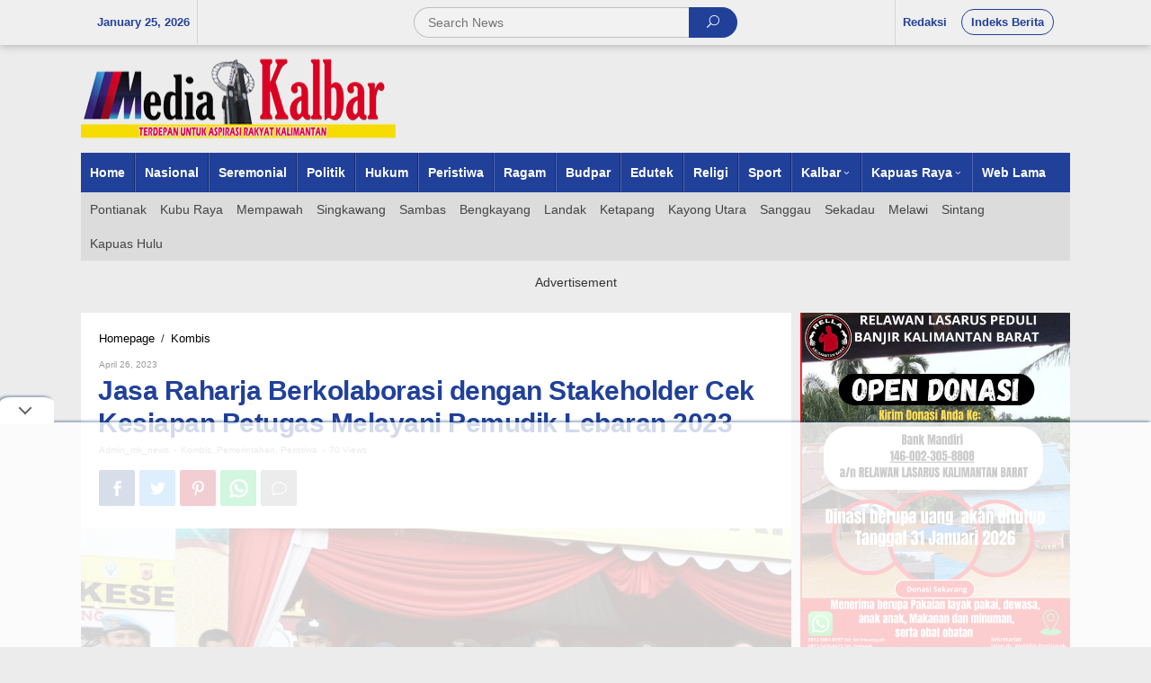

--- FILE ---
content_type: text/html; charset=UTF-8
request_url: https://mediakalbarnews.com/jasa-raharja-berkolaborasi-dengan-stakeholder-cek-kesiapan-petugas-melayani-pemudik-lebaran-2023/
body_size: 13225
content:
<!DOCTYPE html><html lang="en-US"
prefix="og: https://ogp.me/ns#" ><head  ><meta charset="UTF-8"><link data-optimized="2" rel="stylesheet" href="https://mediakalbarnews.com/wp-content/litespeed/cssjs/1d03f.css?49eb9" /><meta name="viewport" content="width=device-width, initial-scale=1"><link rel="profile" href="http://gmpg.org/xfn/11"> <script>function fvmuag(){if(navigator.userAgent.match(/x11.*fox\/54|oid\s4.*xus.*ome\/62|oobot|ighth|tmetr|eadles|ingdo/i))return!1;if(navigator.userAgent.match(/x11.*ome\/75\.0\.3770\.100/i)){var e=screen.width,t=screen.height;if("number"==typeof e&&"number"==typeof t&&862==t&&1367==e)return!1}return!0}</script><title>Jasa Raharja Berkolaborasi dengan Stakeholder Cek Kesiapan Petugas Melayani Pemudik Lebaran 2023 - Media Kalbar</title><!-- All in One SEO 4.1.4.5 --><meta name="description" content="Jakarta, Media Kalbar Dalam periode PAM Lebaran tahun 2023 ini, Jasa Raharja sangat concern dan mendukung upaya Pemerintah beserta stakholder lainnya dalam" /><meta name="robots" content="max-image-preview:large" /><link rel="canonical" href="https://mediakalbarnews.com/jasa-raharja-berkolaborasi-dengan-stakeholder-cek-kesiapan-petugas-melayani-pemudik-lebaran-2023/" /><meta property="og:locale" content="en_US" /><meta property="og:site_name" content="Media Kalbar - Media Kalbar News" /><meta property="og:type" content="article" /><meta property="og:title" content="Jasa Raharja Berkolaborasi dengan Stakeholder Cek Kesiapan Petugas Melayani Pemudik Lebaran 2023 - Media Kalbar" /><meta property="og:description" content="Jakarta, Media Kalbar Dalam periode PAM Lebaran tahun 2023 ini, Jasa Raharja sangat concern dan mendukung upaya Pemerintah beserta stakholder lainnya dalam" /><meta property="og:url" content="https://mediakalbarnews.com/jasa-raharja-berkolaborasi-dengan-stakeholder-cek-kesiapan-petugas-melayani-pemudik-lebaran-2023/" /><meta property="article:published_time" content="2023-04-26T08:22:53+00:00" /><meta property="article:modified_time" content="2023-04-26T08:22:53+00:00" /><meta name="twitter:card" content="summary" /><meta name="twitter:domain" content="mediakalbarnews.com" /><meta name="twitter:title" content="Jasa Raharja Berkolaborasi dengan Stakeholder Cek Kesiapan Petugas Melayani Pemudik Lebaran 2023 - Media Kalbar" /><meta name="twitter:description" content="Jakarta, Media Kalbar Dalam periode PAM Lebaran tahun 2023 ini, Jasa Raharja sangat concern dan mendukung upaya Pemerintah beserta stakholder lainnya dalam" /> <script type="application/ld+json" class="aioseo-schema">{"@context":"https:\/\/schema.org","@graph":[{"@type":"WebSite","@id":"https:\/\/mediakalbarnews.com\/#website","url":"https:\/\/mediakalbarnews.com\/","name":"Media Kalbar","description":"Media Kalbar News","inLanguage":"en-US","publisher":{"@id":"https:\/\/mediakalbarnews.com\/#organization"}},{"@type":"Organization","@id":"https:\/\/mediakalbarnews.com\/#organization","name":"Media Kalbar News","url":"https:\/\/mediakalbarnews.com\/","logo":{"@type":"ImageObject","@id":"https:\/\/mediakalbarnews.com\/#organizationLogo","url":"https:\/\/mediakalbarnews.com\/wp-content\/uploads\/2021\/09\/mkn-logo-footer.jpg","width":350,"height":90},"image":{"@id":"https:\/\/mediakalbarnews.com\/#organizationLogo"}},{"@type":"BreadcrumbList","@id":"https:\/\/mediakalbarnews.com\/jasa-raharja-berkolaborasi-dengan-stakeholder-cek-kesiapan-petugas-melayani-pemudik-lebaran-2023\/#breadcrumblist","itemListElement":[{"@type":"ListItem","@id":"https:\/\/mediakalbarnews.com\/#listItem","position":1,"item":{"@type":"WebPage","@id":"https:\/\/mediakalbarnews.com\/","name":"Home","description":"Media Kalbar News menyajikan berbagai informasi paling update, seputar berita terkini dan terbaru hari ini.","url":"https:\/\/mediakalbarnews.com\/"},"nextItem":"https:\/\/mediakalbarnews.com\/jasa-raharja-berkolaborasi-dengan-stakeholder-cek-kesiapan-petugas-melayani-pemudik-lebaran-2023\/#listItem"},{"@type":"ListItem","@id":"https:\/\/mediakalbarnews.com\/jasa-raharja-berkolaborasi-dengan-stakeholder-cek-kesiapan-petugas-melayani-pemudik-lebaran-2023\/#listItem","position":2,"item":{"@type":"WebPage","@id":"https:\/\/mediakalbarnews.com\/jasa-raharja-berkolaborasi-dengan-stakeholder-cek-kesiapan-petugas-melayani-pemudik-lebaran-2023\/","name":"Jasa Raharja Berkolaborasi dengan Stakeholder Cek Kesiapan Petugas Melayani Pemudik Lebaran 2023","description":"Jakarta, Media Kalbar Dalam periode PAM Lebaran tahun 2023 ini, Jasa Raharja sangat concern dan mendukung upaya Pemerintah beserta stakholder lainnya dalam","url":"https:\/\/mediakalbarnews.com\/jasa-raharja-berkolaborasi-dengan-stakeholder-cek-kesiapan-petugas-melayani-pemudik-lebaran-2023\/"},"previousItem":"https:\/\/mediakalbarnews.com\/#listItem"}]},{"@type":"Person","@id":"https:\/\/mediakalbarnews.com\/author\/admin_mk_news\/#author","url":"https:\/\/mediakalbarnews.com\/author\/admin_mk_news\/","name":"admin_mk_news","image":{"@type":"ImageObject","@id":"https:\/\/mediakalbarnews.com\/jasa-raharja-berkolaborasi-dengan-stakeholder-cek-kesiapan-petugas-melayani-pemudik-lebaran-2023\/#authorImage","url":"https:\/\/secure.gravatar.com\/avatar\/dd2c1390e3a51ab78c49320c5e7d56b6cc56d2dd12f06c290456dd3e702f51c8?s=96&d=mm&r=g","width":96,"height":96,"caption":"admin_mk_news"}},{"@type":"WebPage","@id":"https:\/\/mediakalbarnews.com\/jasa-raharja-berkolaborasi-dengan-stakeholder-cek-kesiapan-petugas-melayani-pemudik-lebaran-2023\/#webpage","url":"https:\/\/mediakalbarnews.com\/jasa-raharja-berkolaborasi-dengan-stakeholder-cek-kesiapan-petugas-melayani-pemudik-lebaran-2023\/","name":"Jasa Raharja Berkolaborasi dengan Stakeholder Cek Kesiapan Petugas Melayani Pemudik Lebaran 2023 - Media Kalbar","description":"Jakarta, Media Kalbar Dalam periode PAM Lebaran tahun 2023 ini, Jasa Raharja sangat concern dan mendukung upaya Pemerintah beserta stakholder lainnya dalam","inLanguage":"en-US","isPartOf":{"@id":"https:\/\/mediakalbarnews.com\/#website"},"breadcrumb":{"@id":"https:\/\/mediakalbarnews.com\/jasa-raharja-berkolaborasi-dengan-stakeholder-cek-kesiapan-petugas-melayani-pemudik-lebaran-2023\/#breadcrumblist"},"author":"https:\/\/mediakalbarnews.com\/author\/admin_mk_news\/#author","creator":"https:\/\/mediakalbarnews.com\/author\/admin_mk_news\/#author","image":{"@type":"ImageObject","@id":"https:\/\/mediakalbarnews.com\/#mainImage","url":"https:\/\/mediakalbarnews.com\/wp-content\/uploads\/2023\/04\/IMG-20230426-WA0135.jpg","width":1024,"height":682},"primaryImageOfPage":{"@id":"https:\/\/mediakalbarnews.com\/jasa-raharja-berkolaborasi-dengan-stakeholder-cek-kesiapan-petugas-melayani-pemudik-lebaran-2023\/#mainImage"},"datePublished":"2023-04-26T08:22:53+00:00","dateModified":"2023-04-26T08:22:53+00:00"},{"@type":"BlogPosting","@id":"https:\/\/mediakalbarnews.com\/jasa-raharja-berkolaborasi-dengan-stakeholder-cek-kesiapan-petugas-melayani-pemudik-lebaran-2023\/#blogposting","name":"Jasa Raharja Berkolaborasi dengan Stakeholder Cek Kesiapan Petugas Melayani Pemudik Lebaran 2023 - Media Kalbar","description":"Jakarta, Media Kalbar Dalam periode PAM Lebaran tahun 2023 ini, Jasa Raharja sangat concern dan mendukung upaya Pemerintah beserta stakholder lainnya dalam","inLanguage":"en-US","headline":"Jasa Raharja Berkolaborasi dengan Stakeholder Cek Kesiapan Petugas Melayani Pemudik Lebaran 2023","author":{"@id":"https:\/\/mediakalbarnews.com\/author\/admin_mk_news\/#author"},"publisher":{"@id":"https:\/\/mediakalbarnews.com\/#organization"},"datePublished":"2023-04-26T08:22:53+00:00","dateModified":"2023-04-26T08:22:53+00:00","articleSection":"Kombis, Pemerintahan, Peristiwa, Jasa Raharja, Keselamatan Lalu Lintas, Mudik Lebaran","mainEntityOfPage":{"@id":"https:\/\/mediakalbarnews.com\/jasa-raharja-berkolaborasi-dengan-stakeholder-cek-kesiapan-petugas-melayani-pemudik-lebaran-2023\/#webpage"},"isPartOf":{"@id":"https:\/\/mediakalbarnews.com\/jasa-raharja-berkolaborasi-dengan-stakeholder-cek-kesiapan-petugas-melayani-pemudik-lebaran-2023\/#webpage"},"image":{"@type":"ImageObject","@id":"https:\/\/mediakalbarnews.com\/#articleImage","url":"https:\/\/mediakalbarnews.com\/wp-content\/uploads\/2023\/04\/IMG-20230426-WA0135.jpg","width":1024,"height":682}}]}</script> <!-- All in One SEO --><link rel="alternate" title="oEmbed (JSON)" type="application/json+oembed" href="https://mediakalbarnews.com/wp-json/oembed/1.0/embed?url=https%3A%2F%2Fmediakalbarnews.com%2Fjasa-raharja-berkolaborasi-dengan-stakeholder-cek-kesiapan-petugas-melayani-pemudik-lebaran-2023%2F" /><link rel="alternate" title="oEmbed (XML)" type="text/xml+oembed" href="https://mediakalbarnews.com/wp-json/oembed/1.0/embed?url=https%3A%2F%2Fmediakalbarnews.com%2Fjasa-raharja-berkolaborasi-dengan-stakeholder-cek-kesiapan-petugas-melayani-pemudik-lebaran-2023%2F&#038;format=xml" /> <!-- This site uses the Google Analytics by MonsterInsights plugin v8.0.1 - Using Analytics tracking - https://www.monsterinsights.com/ --> <!-- Note: MonsterInsights is not currently configured on this site. The site owner needs to authenticate with Google Analytics in the MonsterInsights settings panel. --> <!-- No UA code set --> <!-- / Google Analytics by MonsterInsights --> <script type="text/javascript" src="https://mediakalbarnews.com/wp-content/uploads/cache/fvm/1636083074/out/header-f0058641a050d28b94dd899c6780665c0c05dbf9.min.js" id="fvm-header-0-js"></script><!-- OG: 2.8.9 --><link rel="image_src" href="https://mediakalbarnews.com/wp-content/uploads/2023/04/IMG-20230426-WA0135.jpg" /><meta  content="https://mediakalbarnews.com/wp-content/uploads/2023/04/IMG-20230426-WA0135.jpg" /><meta name="msapplication-TileImage" content="https://mediakalbarnews.com/wp-content/uploads/2023/04/IMG-20230426-WA0135.jpg" /><meta property="og:image" content="https://mediakalbarnews.com/wp-content/uploads/2023/04/IMG-20230426-WA0135.jpg" /><meta property="og:image:secure_url" content="https://mediakalbarnews.com/wp-content/uploads/2023/04/IMG-20230426-WA0135.jpg" /><meta property="og:image:width" content="1024" /><meta property="og:image:height" content="682" /><meta property="og:image:alt" content="IMG-20230426-WA0135" /><meta property="og:image:type" content="image/jpeg" /><meta property="og:description" content="Jakarta, Media Kalbar Dalam periode PAM Lebaran tahun 2023 ini, Jasa Raharja sangat concern dan mendukung upaya Pemerintah beserta stakholder lainnya dalam upaya memberikan kenyamanan, keamanan dan keselamatan bagi masyarakat yang melaksanakan mudik maupun balik Lebaran 2023. Salah satu upaya itu, Jasa Raharja aktif turut serta dalam rangkaian pemantauan arus mudik bersama mitra kerja, dengan..." /><meta property="og:type" content="article" /><meta property="og:locale" content="en_US" /><meta property="og:site_name" content="Media Kalbar" /><meta property="og:title" content="Jasa Raharja Berkolaborasi dengan Stakeholder Cek Kesiapan Petugas Melayani Pemudik Lebaran 2023" /><meta property="og:url" content="https://mediakalbarnews.com/jasa-raharja-berkolaborasi-dengan-stakeholder-cek-kesiapan-petugas-melayani-pemudik-lebaran-2023/" /><meta property="og:updated_time" content="2023-04-26T08:22:53+00:00" /><meta property="article:tag" content="Jasa Raharja" /><meta property="article:tag" content="Keselamatan Lalu Lintas" /><meta property="article:tag" content="Mudik Lebaran" /><meta property="article:published_time" content="2023-04-26T08:22:53+00:00" /><meta property="article:modified_time" content="2023-04-26T08:22:53+00:00" /><meta property="article:author" content="https://mediakalbarnews.com/author/admin_mk_news/" /><meta property="article:section" content="Kombis" /><meta property="article:section" content="Pemerintahan" /><meta property="article:section" content="Peristiwa" /><meta property="twitter:partner" content="ogwp" /><meta property="twitter:card" content="summary_large_image" /><meta property="twitter:title" content="Jasa Raharja Berkolaborasi dengan Stakeholder Cek Kesiapan Petugas Melayani Pemudik Lebaran 2023" /><meta property="twitter:description" content="Jakarta, Media Kalbar Dalam periode PAM Lebaran tahun 2023 ini, Jasa Raharja sangat concern dan mendukung upaya Pemerintah beserta stakholder lainnya dalam upaya memberikan kenyamanan, keamanan dan keselamatan bagi masyarakat yang melaksanakan mudik maupun balik Lebaran 2023. Salah satu upaya..." /><meta property="twitter:url" content="https://mediakalbarnews.com/jasa-raharja-berkolaborasi-dengan-stakeholder-cek-kesiapan-petugas-melayani-pemudik-lebaran-2023/" /><meta property="twitter:image" content="https://mediakalbarnews.com/wp-content/uploads/2023/04/IMG-20230426-WA0135.jpg" /><meta property="profile:username" content="admin_mk_news" /><!-- /OG --><link rel="https://api.w.org/" href="https://mediakalbarnews.com/wp-json/" /><link rel="alternate" title="JSON" type="application/json" href="https://mediakalbarnews.com/wp-json/wp/v2/posts/30549" /><link rel="pingback" href="https://mediakalbarnews.com/xmlrpc.php"><link rel="amphtml" href="https://mediakalbarnews.com/jasa-raharja-berkolaborasi-dengan-stakeholder-cek-kesiapan-petugas-melayani-pemudik-lebaran-2023/?amp"><!-- Global site tag (gtag.js) - Google Analytics ProPSxSMSI --> <script async src="https://www.googletagmanager.com/gtag/js?id=UA-184160629-18"></script> <script>window.dataLayer = window.dataLayer || [];
  function gtag(){dataLayer.push(arguments);}
  gtag('js', new Date());

  gtag('config', 'UA-184160629-18');</script> <script async src='https://propsid.b-cdn.net/gpt/mediakalbarnews.js'></script> <meta name="google-site-verification" content="Pis4RZm0kLrCdii1QSoPvfSTowF3T5JXTMa1qoZTbIo" /></head><body class="wp-singular post-template-default single single-post postid-30549 single-format-standard wp-theme-newkarma wp-child-theme-newkarma-child gmr-theme gmr-sticky"  ><a class="skip-link screen-reader-text" href="#main">Skip to content</a><div class="top-header-second"><div class="gmr-topnavwrap clearfix"><div class="container-topnav"><div class="gmr-list-table"><div class="gmr-table-row"><div class="gmr-table-cell gmr-table-date"> <span class="gmr-top-date">January 25, 2026</span></div><div class="gmr-table-cell gmr-table-search"><div class="only-mobile gmr-mobilelogo"><div class="gmr-logo"><a href="https://mediakalbarnews.com/" class="custom-logo-link"  title="Media Kalbar"><img src="https://mediakalbarnews.com/wp-content/themes/newkarma/images/logo.png" alt="Media Kalbar" title="Media Kalbar" /></a></div></div><div class="gmr-search"><form method="get" class="gmr-searchform searchform" action="https://mediakalbarnews.com/"> <input type="text" name="s" id="s" placeholder="Search News" /> <button type="submit" class="gmr-search-submit"><span class="icon_search"></span></button></form></div></div><div class="gmr-table-cell gmr-table-menu"> <a id="gmr-topnavresponsive-menu" href="#menus" title="Menus" rel="nofollow"></a><div class="close-topnavmenu-wrap"><a id="close-topnavmenu-button" rel="nofollow" href="#"><span class="icon_close_alt2"></span></a></div> <nav id="site-navigation" class="gmr-topnavmenu pull-right" role="navigation"  ><ul id="primary-menu" class="menu"><li id="menu-item-93" class="menu-item menu-item-type-post_type menu-item-object-page menu-item-93"><a href="https://mediakalbarnews.com/redaksi/" ><span >Redaksi</span></a></li><li id="menu-item-48" class="menu-border menu-item menu-item-type-post_type menu-item-object-page menu-item-48"><a href="https://mediakalbarnews.com/indeks-berita/" ><span >Indeks Berita</span></a></li></ul> </nav><!-- #site-navigation --></div></div></div></div></div></div><div class="container"><div class="clearfix gmr-headwrapper"><div class="gmr-logo"><a href="https://mediakalbarnews.com/" class="custom-logo-link"  title="Media Kalbar"><img src="https://mediakalbarnews.com/wp-content/themes/newkarma/images/logo.png" alt="Media Kalbar" title="Media Kalbar" /></a></div></div></div><header id="masthead" class="site-header" role="banner"  ><div class="top-header"><div class="container"><div class="gmr-menuwrap clearfix"> <nav id="site-navigation" class="gmr-mainmenu" role="navigation"  ><ul id="primary-menu" class="menu"><li id="menu-item-85" class="menu-item menu-item-type-custom menu-item-object-custom menu-item-home menu-item-85"><a href="https://mediakalbarnews.com" ><span >Home</span></a></li><li id="menu-item-64" class="menu-item menu-item-type-taxonomy menu-item-object-category menu-item-64"><a href="https://mediakalbarnews.com/category/nasional/" ><span >Nasional</span></a></li><li id="menu-item-60" class="menu-item menu-item-type-taxonomy menu-item-object-category menu-item-60"><a href="https://mediakalbarnews.com/category/seremonial/" title="Berita" ><span >Seremonial</span></a></li><li id="menu-item-10" class="menu-item menu-item-type-taxonomy menu-item-object-category menu-item-10"><a href="https://mediakalbarnews.com/category/politik/" ><span >Politik</span></a></li><li id="menu-item-9" class="menu-item menu-item-type-taxonomy menu-item-object-category menu-item-9"><a href="https://mediakalbarnews.com/category/hukum/" title="Otomatif" ><span >Hukum</span></a></li><li id="menu-item-81" class="menu-item menu-item-type-taxonomy menu-item-object-category current-post-ancestor current-menu-parent current-post-parent menu-item-81"><a href="https://mediakalbarnews.com/category/peristiwa/" ><span >Peristiwa</span></a></li><li id="menu-item-82" class="menu-item menu-item-type-taxonomy menu-item-object-category menu-item-82"><a href="https://mediakalbarnews.com/category/ragam/" ><span >Ragam</span></a></li><li id="menu-item-79" class="menu-item menu-item-type-taxonomy menu-item-object-category menu-item-79"><a href="https://mediakalbarnews.com/category/budpar/" ><span >Budpar</span></a></li><li id="menu-item-80" class="menu-item menu-item-type-taxonomy menu-item-object-category menu-item-80"><a href="https://mediakalbarnews.com/category/edutek/" ><span >Edutek</span></a></li><li id="menu-item-83" class="menu-item menu-item-type-taxonomy menu-item-object-category menu-item-83"><a href="https://mediakalbarnews.com/category/religi/" ><span >Religi</span></a></li><li id="menu-item-8" class="menu-item menu-item-type-taxonomy menu-item-object-category menu-item-8"><a href="https://mediakalbarnews.com/category/olahraga/" title="Olahraga" ><span >Sport</span></a></li><li id="menu-item-189" class="menu-item menu-item-type-custom menu-item-object-custom menu-item-has-children menu-item-189"><a href="http://#" ><span >Kalbar</span></a><ul class="sub-menu"><li id="menu-item-201" class="menu-item menu-item-type-taxonomy menu-item-object-category menu-item-201"><a href="https://mediakalbarnews.com/category/pontianak/" ><span >Pontianak</span></a></li><li id="menu-item-197" class="menu-item menu-item-type-taxonomy menu-item-object-category menu-item-197"><a href="https://mediakalbarnews.com/category/kubu-raya/" ><span >Kubu Raya</span></a></li><li id="menu-item-200" class="menu-item menu-item-type-taxonomy menu-item-object-category menu-item-200"><a href="https://mediakalbarnews.com/category/mempawah/" ><span >Mempawah</span></a></li><li id="menu-item-198" class="menu-item menu-item-type-taxonomy menu-item-object-category menu-item-198"><a href="https://mediakalbarnews.com/category/landak/" ><span >Landak</span></a></li><li id="menu-item-202" class="menu-item menu-item-type-taxonomy menu-item-object-category menu-item-202"><a href="https://mediakalbarnews.com/category/sambas/" ><span >Sambas</span></a></li><li id="menu-item-205" class="menu-item menu-item-type-taxonomy menu-item-object-category menu-item-205"><a href="https://mediakalbarnews.com/category/singkawang/" ><span >Singkawang</span></a></li><li id="menu-item-193" class="menu-item menu-item-type-taxonomy menu-item-object-category menu-item-193"><a href="https://mediakalbarnews.com/category/bengkayang/" ><span >Bengkayang</span></a></li><li id="menu-item-196" class="menu-item menu-item-type-taxonomy menu-item-object-category menu-item-196"><a href="https://mediakalbarnews.com/category/ketapang/" ><span >Ketapang</span></a></li><li id="menu-item-195" class="menu-item menu-item-type-taxonomy menu-item-object-category menu-item-195"><a href="https://mediakalbarnews.com/category/kayong-utara/" ><span >Kayong Utara</span></a></li></ul></li><li id="menu-item-190" class="menu-item menu-item-type-custom menu-item-object-custom menu-item-has-children menu-item-190"><a href="http://#" ><span >Kapuas Raya</span></a><ul class="sub-menu"><li id="menu-item-203" class="menu-item menu-item-type-taxonomy menu-item-object-category menu-item-203"><a href="https://mediakalbarnews.com/category/sanggau/" ><span >Sanggau</span></a></li><li id="menu-item-204" class="menu-item menu-item-type-taxonomy menu-item-object-category menu-item-204"><a href="https://mediakalbarnews.com/category/sekadau/" ><span >Sekadau</span></a></li><li id="menu-item-206" class="menu-item menu-item-type-taxonomy menu-item-object-category menu-item-206"><a href="https://mediakalbarnews.com/category/sintang/" ><span >Sintang</span></a></li><li id="menu-item-199" class="menu-item menu-item-type-taxonomy menu-item-object-category menu-item-199"><a href="https://mediakalbarnews.com/category/melawi/" ><span >Melawi</span></a></li><li id="menu-item-194" class="menu-item menu-item-type-taxonomy menu-item-object-category menu-item-194"><a href="https://mediakalbarnews.com/category/kapuas-hulu/" ><span >Kapuas Hulu</span></a></li></ul></li><li id="menu-item-86" class="menu-item menu-item-type-custom menu-item-object-custom menu-item-86"><a href="https://mediakalbarnews.com/lama" ><span >Web Lama</span></a></li></ul> </nav><!-- #site-navigation --></div><div class="gmr-secondmenuwrap clearfix"> <nav id="site-navigation" class="gmr-secondmenu" role="navigation"  ><ul id="primary-menu" class="menu"><li id="menu-item-215" class="menu-item menu-item-type-taxonomy menu-item-object-category menu-item-215"><a href="https://mediakalbarnews.com/category/pontianak/" ><span >Pontianak</span></a></li><li id="menu-item-211" class="menu-item menu-item-type-taxonomy menu-item-object-category menu-item-211"><a href="https://mediakalbarnews.com/category/kubu-raya/" ><span >Kubu Raya</span></a></li><li id="menu-item-214" class="menu-item menu-item-type-taxonomy menu-item-object-category menu-item-214"><a href="https://mediakalbarnews.com/category/mempawah/" ><span >Mempawah</span></a></li><li id="menu-item-219" class="menu-item menu-item-type-taxonomy menu-item-object-category menu-item-219"><a href="https://mediakalbarnews.com/category/singkawang/" ><span >Singkawang</span></a></li><li id="menu-item-216" class="menu-item menu-item-type-taxonomy menu-item-object-category menu-item-216"><a href="https://mediakalbarnews.com/category/sambas/" ><span >Sambas</span></a></li><li id="menu-item-207" class="menu-item menu-item-type-taxonomy menu-item-object-category menu-item-207"><a href="https://mediakalbarnews.com/category/bengkayang/" ><span >Bengkayang</span></a></li><li id="menu-item-212" class="menu-item menu-item-type-taxonomy menu-item-object-category menu-item-212"><a href="https://mediakalbarnews.com/category/landak/" ><span >Landak</span></a></li><li id="menu-item-210" class="menu-item menu-item-type-taxonomy menu-item-object-category menu-item-210"><a href="https://mediakalbarnews.com/category/ketapang/" ><span >Ketapang</span></a></li><li id="menu-item-209" class="menu-item menu-item-type-taxonomy menu-item-object-category menu-item-209"><a href="https://mediakalbarnews.com/category/kayong-utara/" ><span >Kayong Utara</span></a></li><li id="menu-item-217" class="menu-item menu-item-type-taxonomy menu-item-object-category menu-item-217"><a href="https://mediakalbarnews.com/category/sanggau/" ><span >Sanggau</span></a></li><li id="menu-item-218" class="menu-item menu-item-type-taxonomy menu-item-object-category menu-item-218"><a href="https://mediakalbarnews.com/category/sekadau/" ><span >Sekadau</span></a></li><li id="menu-item-213" class="menu-item menu-item-type-taxonomy menu-item-object-category menu-item-213"><a href="https://mediakalbarnews.com/category/melawi/" ><span >Melawi</span></a></li><li id="menu-item-220" class="menu-item menu-item-type-taxonomy menu-item-object-category menu-item-220"><a href="https://mediakalbarnews.com/category/sintang/" ><span >Sintang</span></a></li><li id="menu-item-208" class="menu-item menu-item-type-taxonomy menu-item-object-category menu-item-208"><a href="https://mediakalbarnews.com/category/kapuas-hulu/" ><span >Kapuas Hulu</span></a></li></ul> </nav><!-- #site-navigation --></div></div></div><!-- .top-header --> </header><!-- #masthead --><div class="site inner-wrap" id="site-container"><div id="content" class="gmr-content"><div class="container"><div class="row"><div id="primary" class="content-area col-md-content"> <main id="main" class="site-main-single" role="main"><div class="gmr-list-table single-head-wrap"><div class="gmr-table-row"><div class="gmr-table-cell"><div class="breadcrumbs"  > <span class="first-item"   > <a    itemid="https://mediakalbarnews.com/" href="https://mediakalbarnews.com/"> <span >Homepage</span> </a> <span  content="1"></span> </span> <span class="separator">/</span> <span class="0-item"   > <a    itemid="https://mediakalbarnews.com/category/kombis/" href="https://mediakalbarnews.com/category/kombis/"> <span >Kombis</span> </a> <span  content="2"></span> </span> <span class="last-item screen-reader-text"  > <span >Jasa Raharja Berkolaborasi dengan Stakeholder Cek Kesiapan Petugas Melayani Pemudik Lebaran 2023</span> <span  content="3"></span> </span></div></div><div class="gmr-table-cell"><ul class="single-social-icon pull-right"><li class="social-text">Follow Us</li><li class="rssicon"><a href="https://mediakalbarnews.com/feed/" title="RSS" target="_blank" rel="nofollow"><span class="social_rss"></span></a></li></ul></div></div></div><div class='code-block code-block-4' style='margin: 8px 0; clear: both;'></div><article id="post-30549" class="post-30549 post type-post status-publish format-standard has-post-thumbnail category-kombis category-pemerintahan category-peristiwa tag-jasa-raharja tag-keselamatan-lalu-lintas tag-mudik-lebaran"  ><div class="site-main gmr-single hentry"><div class="gmr-box-content-single"><div class="gmr-metacontent"><span class="posted-on"><time class="entry-date published"  datetime="2023-04-26T08:22:53+00:00">April 26, 2023</time><time class="updated" datetime="2023-04-26T08:22:53+00:00">April 26, 2023</time></span><span class="screen-reader-text">by <span class="entry-author vcard screen-reader-text"   ><a class="url fn n" href="https://mediakalbarnews.com/author/admin_mk_news/" title="Permalink to: admin_mk_news" ><span >admin_mk_news</span></a></span></span></div> <header class="entry-header"><h1 class="entry-title" >Jasa Raharja Berkolaborasi dengan Stakeholder Cek Kesiapan Petugas Melayani Pemudik Lebaran 2023</h1><div class="gmr-metacontent-single"><span class="posted-on"><span class="entry-author vcard"   ><a class="url fn n" href="https://mediakalbarnews.com/author/admin_mk_news/" title="Permalink to: admin_mk_news" ><span >admin_mk_news</span></a></span></span><span class="meta-separator">-</span><span class="cat-links"><a href="https://mediakalbarnews.com/category/kombis/" rel="category tag">Kombis</a>, <a href="https://mediakalbarnews.com/category/pemerintahan/" rel="category tag">Pemerintahan</a>, <a href="https://mediakalbarnews.com/category/peristiwa/" rel="category tag">Peristiwa</a></span><span class="meta-separator">-</span><span class="cat-links">70 views</span></div> </header><!-- .entry-header --><div class="gmr-social-share-intop"><ul class="gmr-socialicon-share"><li class="facebook"><a href="https://www.facebook.com/sharer/sharer.php?u=https%3A%2F%2Fmediakalbarnews.com%2Fjasa-raharja-berkolaborasi-dengan-stakeholder-cek-kesiapan-petugas-melayani-pemudik-lebaran-2023%2F" class="gmr-share-facebook" rel="nofollow" title="Share this"><span class="social_facebook"></span></a></li><li class="twitter"><a href="https://twitter.com/share?url=https%3A%2F%2Fmediakalbarnews.com%2Fjasa-raharja-berkolaborasi-dengan-stakeholder-cek-kesiapan-petugas-melayani-pemudik-lebaran-2023%2F&amp;text=Jasa%20Raharja%20Berkolaborasi%20dengan%20Stakeholder%20Cek%20Kesiapan%20Petugas%20Melayani%20Pemudik%20Lebaran%202023" class="gmr-share-twitter" rel="nofollow" title="Tweet this"><span class="social_twitter"></span></a></li><li class="pinterest"><a href="https://pinterest.com/pin/create/button/?url=https%3A%2F%2Fmediakalbarnews.com%2Fjasa-raharja-berkolaborasi-dengan-stakeholder-cek-kesiapan-petugas-melayani-pemudik-lebaran-2023%2F&amp;media=https://mediakalbarnews.com/wp-content/uploads/2023/04/IMG-20230426-WA0135.jpg&amp;description=Jasa%20Raharja%20Berkolaborasi%20dengan%20Stakeholder%20Cek%20Kesiapan%20Petugas%20Melayani%20Pemudik%20Lebaran%202023" class="gmr-share-pinit" rel="nofollow" title="Pin this"><span class="social_pinterest"></span></a></li><li class="whatsapp"><a href="https://api.whatsapp.com/send?text=Jasa%20Raharja%20Berkolaborasi%20dengan%20Stakeholder%20Cek%20Kesiapan%20Petugas%20Melayani%20Pemudik%20Lebaran%202023%20https%3A%2F%2Fmediakalbarnews.com%2Fjasa-raharja-berkolaborasi-dengan-stakeholder-cek-kesiapan-petugas-melayani-pemudik-lebaran-2023%2F" class="gmr-share-whatsapp" rel="nofollow" title="Whatsapp"><img src="https://mediakalbarnews.com/wp-content/themes/newkarma/images/whatsapp.png" alt="Whatsapp" title="Whatsapp" /></a></li><li class="comment-icon"><a href="#comment-wrap" class="gmr-share-comment" rel="nofollow" title="Comment"><span class="icon_comment_alt"></span></a></li></ul></div></div><div class="gmr-featured-wrap"> <figure class="wp-caption alignnone gmr-attachment-img"> <img width="1024" height="682" src="https://mediakalbarnews.com/wp-content/uploads/2023/04/IMG-20230426-WA0135.jpg" class="attachment-post-thumbnail size-post-thumbnail wp-post-image" alt="" decoding="async" fetchpriority="high" srcset="https://mediakalbarnews.com/wp-content/uploads/2023/04/IMG-20230426-WA0135.jpg 1024w, https://mediakalbarnews.com/wp-content/uploads/2023/04/IMG-20230426-WA0135-768x512.jpg 768w" sizes="(max-width: 1024px) 100vw, 1024px" title="IMG-20230426-WA0135" /> </figure></div><div class="gmr-box-content-single"><div class="row"><div class="col-md-sgl-l"><div class="gmr-social-share"><ul class="gmr-socialicon-share"><li class="facebook"><a href="https://www.facebook.com/sharer/sharer.php?u=https%3A%2F%2Fmediakalbarnews.com%2Fjasa-raharja-berkolaborasi-dengan-stakeholder-cek-kesiapan-petugas-melayani-pemudik-lebaran-2023%2F" class="gmr-share-facebook" rel="nofollow" title="Share this"><span class="social_facebook"></span></a></li><li class="twitter"><a href="https://twitter.com/share?url=https%3A%2F%2Fmediakalbarnews.com%2Fjasa-raharja-berkolaborasi-dengan-stakeholder-cek-kesiapan-petugas-melayani-pemudik-lebaran-2023%2F&amp;text=Jasa%20Raharja%20Berkolaborasi%20dengan%20Stakeholder%20Cek%20Kesiapan%20Petugas%20Melayani%20Pemudik%20Lebaran%202023" class="gmr-share-twitter" rel="nofollow" title="Tweet this"><span class="social_twitter"></span></a></li><li class="pinterest"><a href="https://pinterest.com/pin/create/button/?url=https%3A%2F%2Fmediakalbarnews.com%2Fjasa-raharja-berkolaborasi-dengan-stakeholder-cek-kesiapan-petugas-melayani-pemudik-lebaran-2023%2F&amp;media=https://mediakalbarnews.com/wp-content/uploads/2023/04/IMG-20230426-WA0135.jpg&amp;description=Jasa%20Raharja%20Berkolaborasi%20dengan%20Stakeholder%20Cek%20Kesiapan%20Petugas%20Melayani%20Pemudik%20Lebaran%202023" class="gmr-share-pinit" rel="nofollow" title="Pin this"><span class="social_pinterest"></span></a></li><li class="whatsapp"><a href="https://api.whatsapp.com/send?text=Jasa%20Raharja%20Berkolaborasi%20dengan%20Stakeholder%20Cek%20Kesiapan%20Petugas%20Melayani%20Pemudik%20Lebaran%202023%20https%3A%2F%2Fmediakalbarnews.com%2Fjasa-raharja-berkolaborasi-dengan-stakeholder-cek-kesiapan-petugas-melayani-pemudik-lebaran-2023%2F" class="gmr-share-whatsapp" rel="nofollow" title="Whatsapp"><img src="https://mediakalbarnews.com/wp-content/themes/newkarma/images/whatsapp.png" alt="Whatsapp" title="Whatsapp" /></a></li><li class="comment-icon"><a href="#comment-wrap" class="gmr-share-comment" rel="nofollow" title="Comment"><span class="icon_comment_alt"></span></a></li></ul></div></div><div class="col-md-sgl-c"><div class="entry-content entry-content-single" ><p>Jakarta, Media Kalbar</p><p>Dalam periode PAM Lebaran tahun 2023 ini, Jasa Raharja sangat concern dan mendukung upaya Pemerintah beserta stakholder lainnya dalam upaya memberikan kenyamanan, keamanan dan keselamatan bagi masyarakat yang melaksanakan mudik maupun balik Lebaran 2023.</p><p>Salah satu upaya itu, Jasa Raharja aktif turut serta dalam rangkaian pemantauan arus mudik bersama mitra kerja, dengan tujuan untuk memastikan<br /> kelancaran, kenyamanan dan keamanan para pemudik agar selamat sampai<br /> tujuan. Kali ini, Jasa Raharja turut serta bersama Menteri Koordinator Bidang<br /> Pembangunan Manusia dan Kebudayaan (Menko PMK) Muhadjir Effendy dan<br /> Kepala Korlantas Polri Irjen. Pol. Firman Shantyabudhi memantau arus mudik<br /> pada ruas tol Japek dan Cipali, pada Minggu (24/4/2023).</p><div class='code-block code-block-1' style='margin: 8px 0; clear: both;'></div><p>Pada kesempatan ini, Jasa Raharja menggelar aksi simpatik di Pos<br /> Pelayanan Terpadu yang secara simbolis diserahkan oleh Direktur Operasional Jasa Raharja Dewi Aryani Suzana ke para petugas di Rest Area Tol Cipali KM 102 dan KM 166. Direktur Operasional Jasa Raharja Dewi Aryani Suzana menyampaikan, penyerahan bingkisan tersebut sebagai salah satu bentuk simpati Jasa Raharja kepada para petugas di lapangan yang telah berupaya memberikan pelayanan terbaik kepada<br /> masyarakat.</p><p>“Kegiatan ini merupakan salah satu wujud dukungan Jasa Raharja kepada para stakeholder terkait yang bertugas di pos-pos pengamanan Lebaran 1444 H.,<br /> guna menciptakan kondisi aman dan nyaman,” ujar Dewi, usai menyerahkan<br /> bingisan tersebut di Posko Rest Area KM 102 Tol Cipali.</p><div class='code-block code-block-2' style='margin: 8px 0; clear: both;'></div><p>Dewi juga mengimbau kepada para petugas di lapangan untuk tetap semangat dan senantiasa menjaga kesehatan guna memberikan pelayanan maksimal kepada masyarakat.<br /> “Jasa Raharja tentunya berkomitmen untuk terus men-support berbagai<br /> kegiatan yang bertujuan untuk memberikan pelayanan kepada masyarakat. Dengan kepedulian ini, diharapkan para petugas bisa lebih semangat melayani para pemudik,” ungkap Dewi. (*/amad)</p> <!-- AI CONTENT END 2 --></div><!-- .entry-content --><footer class="entry-footer"> <span class="tags-links"><a href="https://mediakalbarnews.com/tag/jasa-raharja/" rel="tag">Jasa Raharja</a> <a href="https://mediakalbarnews.com/tag/keselamatan-lalu-lintas/" rel="tag">Keselamatan Lalu Lintas</a> <a href="https://mediakalbarnews.com/tag/mudik-lebaran/" rel="tag">Mudik Lebaran</a></span> <nav class="navigation post-navigation" aria-label="Posts"><h2 class="screen-reader-text">Post navigation</h2><div class="nav-links"><div class="nav-previous"><a href="https://mediakalbarnews.com/rivan-a-purwantono-menteri-perhubungan-kakorlantas-polri-dan-jasa-raharja-amankan-mudik-di-km-70-tol-cikarang-utama/" rel="prev"><span>Previous post</span> Rivan A. Purwantono: Menteri Perhubungan, Kakorlantas Polri dan Jasa Raharja Amankan Mudik di Km 70 Tol Cikarang Utama</a></div><div class="nav-next"><a href="https://mediakalbarnews.com/polres-melawi-tindak-tegas-terduga-pelaku-perang-petasan-dan-penganiayaan-personil-polisi/" rel="next"><span>Next post</span> Polres Melawi Tindak Tegas Terduga Pelaku Perang Petasan Dan Penganiayaan Personil Polisi</a></div></div> </nav> </footer><!-- .entry-footer --></div><div class="col-md-sgl-r"> <aside id="secondary" class="widget-area" role="complementary" ><div id="newkarma-rp-2" class="widget newkarma-widget-post"><h3 class="widget-title"><span>Olahraga Terbaru<a href="https://demo.idtheme.com/newkarma/category/olahraga/" class="widget-url" title="Permalink to: https://demo.idtheme.com/newkarma/category/olahraga/">+</a></span></h3><div class="newkarma-rp-widget"><div class="newkarma-rp"><ul><li class="has-post-thumbnail clearfix"><div class="content-big-thumbnail"><a href="https://mediakalbarnews.com/sinergi-tni-dan-forkopimda-kalbar-sukseskan-trabas-gilas-mx-2026-di-sanggau/"  title="" rel="bookmark"><img width="300" height="178" src="https://mediakalbarnews.com/wp-content/uploads/2026/01/IMG-20260124-WA0820-300x178.jpg" class="attachment-large size-large wp-post-image" alt="" decoding="async" title="IMG-20260124-WA0820" /></a></div><div class="rp-number pull-left">1</div><div class="gmr-rp-number-content"> <a href="https://mediakalbarnews.com/sinergi-tni-dan-forkopimda-kalbar-sukseskan-trabas-gilas-mx-2026-di-sanggau/" class="rp-title"  title="Permalink to: Sinergi TNI dan Forkopimda Kalbar Sukseskan &#8220;Trabas Gilas MX 2026&#8221; di Sanggau"> Sinergi TNI dan Forkopimda Kalbar Sukseskan &#8220;Trabas Gilas MX 2026&#8221; d&hellip; </a><div class="gmr-metacontent"></div></div></li><li><div class="rp-number pull-left">2</div><div class="gmr-rp-number-content"> <a href="https://mediakalbarnews.com/kapolda-kalbar-resmikan-lapangan-padel-yekabe/" class="rp-title"  title="Permalink to: Kapolda Kalbar Resmikan Lapangan Padel YeKaBe"> Kapolda Kalbar Resmikan Lapangan Padel YeKaBe </a><div class="gmr-metacontent"></div></div></li><li><div class="rp-number pull-left">3</div><div class="gmr-rp-number-content"> <a href="https://mediakalbarnews.com/dukungan-untuk-popsivo-polwan-pecah-di-proliga-2026-lautan-penonton-padati-gor-terpadu-ayani-pontianak/" class="rp-title"  title="Permalink to: Dukungan untuk Popsivo Polwan Pecah di Proliga 2026, Lautan Penonton Padati GOR Terpadu Ayani Pontianak"> Dukungan untuk Popsivo Polwan Pecah di Proliga 2026, Lautan Penonton Padati GOR &hellip; </a><div class="gmr-metacontent"></div></div></li><li><div class="rp-number pull-left">4</div><div class="gmr-rp-number-content"> <a href="https://mediakalbarnews.com/resmi-digelar-di-pontianak-proliga-2026-momentum-kebangkitan-voli-nasional/" class="rp-title"  title="Permalink to: Resmi Digelar di Pontianak, Proliga 2026 Momentum Kebangkitan Voli Nasional"> Resmi Digelar di Pontianak, Proliga 2026 Momentum Kebangkitan Voli Nasional </a><div class="gmr-metacontent"></div></div></li><li><div class="rp-number pull-left">5</div><div class="gmr-rp-number-content"> <a href="https://mediakalbarnews.com/kapolresta-pontianak-terima-kunjungan-silaturahmi-exco-pssi-dan-panitia-liga-4-piala-gubernur-kalbar/" class="rp-title"  title="Permalink to: Kapolresta Pontianak Terima Kunjungan Silaturahmi Exco PSSI dan Panitia Liga 4 Piala Gubernur Kalbar"> Kapolresta Pontianak Terima Kunjungan Silaturahmi Exco PSSI dan Panitia Liga 4 P&hellip; </a><div class="gmr-metacontent"></div></div></li></ul></div></div></div></aside><!-- #secondary --></div></div></div></div><div class="gmr-box-content-single"><div class="newkarma-core-related-post site-main gmr-single gmr-list-related"><h3 class="related-title"><span>Related Posts</span></h3><ul><li><div class="newkarma-core-related-title"><a href="https://mediakalbarnews.com/raih-quantum-claim-speed-award-rs-bhayangkara-polda-kalbar-diakui-sebagai-salah-satu-rumah-sakit-terbaik-nasional/"  title="Permalink to: Raih &#8220;Quantum Claim Speed Award&#8221;, RS Bhayangkara Polda Kalbar Diakui Sebagai Salah Satu Rumah Sakit Terbaik Nasional" rel="bookmark">Raih &#8220;Quantum Claim Speed Award&#8221;, RS Bhayangkara Polda Kalbar Diakui Sebagai Salah Satu Rumah Sakit Terbaik Nasional</a></div></li><li><div class="newkarma-core-related-title"><a href="https://mediakalbarnews.com/istri-direksi-jasa-raharja-diduga-gunakan-fasilitas-negara-saat-dinas-suami-ke-batam-kamaksi-desak-kpk-dan-kejagung-selidiki-dugaan-manipulasi-anggaran/"  title="Permalink to: Istri Direksi Jasa Raharja Diduga Gunakan Fasilitas Negara Saat Dinas Suami ke Batam, KAMAKSI Desak KPK dan Kejagung Selidiki Dugaan Manipulasi Anggaran" rel="bookmark">Istri Direksi Jasa Raharja Diduga Gunakan Fasilitas Negara Saat Dinas Suami ke Batam, KAMAKSI Desak KPK dan Kejagung Selidiki Dugaan Manipulasi Anggaran</a></div></li><li><div class="newkarma-core-related-title"><a href="https://mediakalbarnews.com/hmi-apresiasi-polri-mudik-2025-lancar-kecelakaan-turun/"  title="Permalink to: HMI Apresiasi Polri: Mudik 2025 Lancar, Kecelakaan Turun" rel="bookmark">HMI Apresiasi Polri: Mudik 2025 Lancar, Kecelakaan Turun</a></div></li><li><div class="newkarma-core-related-title"><a href="https://mediakalbarnews.com/polri-lepas-flag-off-one-way-nasional-arus-balik-lebaran-2025-di-km-414-sampai-km-70/"  title="Permalink to: Polri Lepas Flag Off One Way Nasional Arus Balik Lebaran 2025 di KM 414 Sampai KM 70" rel="bookmark">Polri Lepas Flag Off One Way Nasional Arus Balik Lebaran 2025 di KM 414 Sampai KM 70</a></div></li><li><div class="newkarma-core-related-title"><a href="https://mediakalbarnews.com/korlantas-siapkan-flag-off-one-way-nasional-untuk-duta-pemudik-balik/"  title="Permalink to: Korlantas Siapkan Flag off One Way Nasional Untuk Duta Pemudik Balik" rel="bookmark">Korlantas Siapkan Flag off One Way Nasional Untuk Duta Pemudik Balik</a></div></li><li><div class="newkarma-core-related-title"><a href="https://mediakalbarnews.com/polsek-dan-koramil-hulu-gurung-laksanakan-pengamanan-arus-mudik-idul-fitri-2025/"  title="Permalink to: Polsek dan Koramil Hulu Gurung Laksanakan Pengamanan Arus Mudik Idul Fitri 2025" rel="bookmark">Polsek dan Koramil Hulu Gurung Laksanakan Pengamanan Arus Mudik Idul Fitri 2025</a></div></li><li><div class="newkarma-core-related-title"><a href="https://mediakalbarnews.com/senyum-bahagia-1-020-peserta-mudik-ptpn-iv-palmco-ke-berbagai-kota-di-indonesia/"  title="Permalink to: Senyum Bahagia 1.020 Peserta Mudik PTPN IV PalmCo ke Berbagai Kota di Indonesia" rel="bookmark">Senyum Bahagia 1.020 Peserta Mudik PTPN IV PalmCo ke Berbagai Kota di Indonesia</a></div></li><li><div class="newkarma-core-related-title"><a href="https://mediakalbarnews.com/menteri-panrb-apresiasi-polri-terkait-arus-mudik-lebaran-2025/"  title="Permalink to: Menteri PANRB Apresiasi Polri Terkait Arus Mudik Lebaran 2025" rel="bookmark">Menteri PANRB Apresiasi Polri Terkait Arus Mudik Lebaran 2025</a></div></li></ul></div><div class="newkarma-core-related-post site-main gmr-single gmr-gallery-related"><h3 class="related-title"><span>Don't Miss</span></h3><ul><li><div class="other-content-thumbnail"><a href="https://mediakalbarnews.com/dpd-laskar-prabowo-08-kalbar-segera-bentuk-lbh/"  title="Permalink to: DPD Laskar Prabowo 08 Kalbar Segera Bentuk LBH" class="image-related" rel="bookmark"><img width="300" height="178" src="https://mediakalbarnews.com/wp-content/uploads/2026/01/IMG-20260125-WA0712-300x178.jpg" class="attachment-large size-large wp-post-image" alt="" decoding="async" title="IMG-20260125-WA0712" /></a></div><div class="newkarma-core-related-title"><a href="https://mediakalbarnews.com/dpd-laskar-prabowo-08-kalbar-segera-bentuk-lbh/"  title="Permalink to: DPD Laskar Prabowo 08 Kalbar Segera Bentuk LBH" rel="bookmark">DPD Laskar Prabowo 08 Kalbar Segera Bentuk LBH</a></div></li><li><div class="other-content-thumbnail"><a href="https://mediakalbarnews.com/dugaan-penipuan-maman-suratman-laporkan-subandio-anggota-dprd-kabupaten-mempawah/"  title="Permalink to: Dugaan Penipuan, Maman Suratman Laporkan Subandio anggota DPRD Kabupaten Mempawah" class="image-related" rel="bookmark"><img width="300" height="178" src="https://mediakalbarnews.com/wp-content/uploads/2026/01/IMG-20260125-WA0711-300x178.jpg" class="attachment-large size-large wp-post-image" alt="" decoding="async" loading="lazy" title="IMG-20260125-WA0711" /></a></div><div class="newkarma-core-related-title"><a href="https://mediakalbarnews.com/dugaan-penipuan-maman-suratman-laporkan-subandio-anggota-dprd-kabupaten-mempawah/"  title="Permalink to: Dugaan Penipuan, Maman Suratman Laporkan Subandio anggota DPRD Kabupaten Mempawah" rel="bookmark">Dugaan Penipuan, Maman Suratman Laporkan Subandio anggota DPRD Kabupaten Mempawah</a></div></li><li><div class="other-content-thumbnail"><a href="https://mediakalbarnews.com/berdalih-pertek-dari-bkn-mutasi-pejabat-eselon-iii-iv-disorot-pengamat-menilai-berpotensi-digugat-ke-ptun/"  title="Permalink to: Berdalih Pertek dari BKN, Mutasi Pejabat Eselon III/IV Disorot, Pengamat Menilai Berpotensi Digugat ke PTUN" class="image-related" rel="bookmark"><img width="300" height="178" src="https://mediakalbarnews.com/wp-content/uploads/2026/01/IMG-20260125-WA0692-300x178.jpg" class="attachment-large size-large wp-post-image" alt="" decoding="async" loading="lazy" title="IMG-20260125-WA0692" /></a></div><div class="newkarma-core-related-title"><a href="https://mediakalbarnews.com/berdalih-pertek-dari-bkn-mutasi-pejabat-eselon-iii-iv-disorot-pengamat-menilai-berpotensi-digugat-ke-ptun/"  title="Permalink to: Berdalih Pertek dari BKN, Mutasi Pejabat Eselon III/IV Disorot, Pengamat Menilai Berpotensi Digugat ke PTUN" rel="bookmark">Berdalih Pertek dari BKN, Mutasi Pejabat Eselon III/IV Disorot, Pengamat Menilai Berpotensi Digugat ke PTUN</a></div></li><li><div class="other-content-thumbnail"><a href="https://mediakalbarnews.com/pasar-simpang-empat-terbakar-10-ruko-ludes/"  title="Permalink to: Pasar Simpang Empat Terbakar, 10 Ruko Ludes" class="image-related" rel="bookmark"><img width="300" height="178" src="https://mediakalbarnews.com/wp-content/uploads/2026/01/IMG-20260125-WA0641-300x178.jpg" class="attachment-large size-large wp-post-image" alt="" decoding="async" loading="lazy" title="IMG-20260125-WA0641" /></a></div><div class="newkarma-core-related-title"><a href="https://mediakalbarnews.com/pasar-simpang-empat-terbakar-10-ruko-ludes/"  title="Permalink to: Pasar Simpang Empat Terbakar, 10 Ruko Ludes" rel="bookmark">Pasar Simpang Empat Terbakar, 10 Ruko Ludes</a></div></li></ul></div></div> </article><!-- #post-## --><div id="comment-wrap" class="gmr-box-content-single site-main clearfix"><h3 class="comment-maintitle">Comment</h3><div id="comments" class="comments-area"><div id="respond" class="comment-respond"><h3 id="reply-title" class="comment-reply-title">Leave a Reply <small><a rel="nofollow" id="cancel-comment-reply-link" href="/jasa-raharja-berkolaborasi-dengan-stakeholder-cek-kesiapan-petugas-melayani-pemudik-lebaran-2023/#respond" style="display:none;">Cancel reply</a></small></h3><form action="https://mediakalbarnews.com/wp-comments-post.php" method="post" id="commentform" class="comment-form"><p class="comment-notes"><span id="email-notes">Your email address will not be published.</span> <span class="required-field-message">Required fields are marked <span class="required">*</span></span></p><p class="comment-form-comment"><label for="comment" class="gmr-hidden">Comment</label><textarea id="comment" name="comment" cols="45" rows="4" placeholder="Comment" aria-required="true"></textarea></p><p class="comment-form-author"><input id="author" name="author" type="text" value="" placeholder="Name*" size="30" aria-required='true' /></p><p class="comment-form-email"><input id="email" name="email" type="text" value="" placeholder="Email*" size="30" aria-required='true' /></p><p class="comment-form-url"><input id="url" name="url" type="text" value="" placeholder="Website" size="30" /></p><p class="comment-form-cookies-consent"><input id="wp-comment-cookies-consent" name="wp-comment-cookies-consent" type="checkbox" value="yes" /> <label for="wp-comment-cookies-consent">Save my name, email, and website in this browser for the next time I comment.</label></p><p class="form-submit"><input name="submit" type="submit" id="submit" class="submit" value="Post Comment" /> <input type='hidden' name='comment_post_ID' value='30549' id='comment_post_ID' /> <input type='hidden' name='comment_parent' id='comment_parent' value='0' /></p></form></div><!-- #respond --></div><!-- #comments --></div><!-- .gmr-box-content --><div class="gmr-box-content-single"><h3 class="page-title"><span>News Feed</span></h3><div class="site-main gmr-single gmr-infinite-selector gmr-related-infinite"><div id="gmr-main-load"><div class="item-infinite"><div class="item-box clearfix post-76655 post type-post status-publish format-standard has-post-thumbnail category-peristiwa category-pontianak tag-laskar-prabowo-08 tag-lbh tag-lp08"><div class="content-thumbnail"><a href="https://mediakalbarnews.com/dpd-laskar-prabowo-08-kalbar-segera-bentuk-lbh/"  title="Permalink to: DPD Laskar Prabowo 08 Kalbar Segera Bentuk LBH" class="image-related" rel="bookmark"><img width="150" height="150" src="https://mediakalbarnews.com/wp-content/uploads/2026/01/IMG-20260125-WA0712-150x150.jpg" class="attachment-medium size-medium wp-post-image" alt="" decoding="async" loading="lazy" srcset="https://mediakalbarnews.com/wp-content/uploads/2026/01/IMG-20260125-WA0712-150x150.jpg 150w, https://mediakalbarnews.com/wp-content/uploads/2026/01/IMG-20260125-WA0712-90x90.jpg 90w" sizes="auto, (max-width: 150px) 100vw, 150px" title="IMG-20260125-WA0712" /></a></div><div class="item-article"><h4 class="infinite-related-title"><a href="https://mediakalbarnews.com/dpd-laskar-prabowo-08-kalbar-segera-bentuk-lbh/"  title="Permalink to: DPD Laskar Prabowo 08 Kalbar Segera Bentuk LBH" rel="bookmark">DPD Laskar Prabowo 08 Kalbar Segera Bentuk LBH</a></h4><div class="gmr-metacontent"><span class="cat-links"><a href="https://mediakalbarnews.com/category/peristiwa/" rel="category tag">Peristiwa</a>, <a href="https://mediakalbarnews.com/category/pontianak/" rel="category tag">Pontianak</a></span><span class="posted-on"><span class="byline">|</span>January 25, 2026</span></div><div class="entry-content entry-content-archive">Pontianak, Media Kalbar Dewan Pimpinan Daerah (DPD) Laskar Prabowo 08 Kalimantan Barat akan membentuk Lembaga Bantuan Hukum (LBH) Laskar Prabowo 08 Kalbar <a class="read-more" href="https://mediakalbarnews.com/dpd-laskar-prabowo-08-kalbar-segera-bentuk-lbh/" title="DPD Laskar Prabowo 08 Kalbar Segera Bentuk LBH" ></a></div></div></div></div><div class="item-infinite"><div class="item-box clearfix post-76651 post type-post status-publish format-standard has-post-thumbnail category-hukum category-mempawah category-peristiwa category-publik-figur tag-anggota-dprd tag-dprd-mempawah tag-maman-suratman tag-penipuan tag-subandio tag-ypkot"><div class="content-thumbnail"><a href="https://mediakalbarnews.com/dugaan-penipuan-maman-suratman-laporkan-subandio-anggota-dprd-kabupaten-mempawah/"  title="Permalink to: Dugaan Penipuan, Maman Suratman Laporkan Subandio anggota DPRD Kabupaten Mempawah" class="image-related" rel="bookmark"><img width="150" height="150" src="https://mediakalbarnews.com/wp-content/uploads/2026/01/IMG-20260125-WA0711-150x150.jpg" class="attachment-medium size-medium wp-post-image" alt="" decoding="async" loading="lazy" srcset="https://mediakalbarnews.com/wp-content/uploads/2026/01/IMG-20260125-WA0711-150x150.jpg 150w, https://mediakalbarnews.com/wp-content/uploads/2026/01/IMG-20260125-WA0711-90x90.jpg 90w" sizes="auto, (max-width: 150px) 100vw, 150px" title="IMG-20260125-WA0711" /></a></div><div class="item-article"><h4 class="infinite-related-title"><a href="https://mediakalbarnews.com/dugaan-penipuan-maman-suratman-laporkan-subandio-anggota-dprd-kabupaten-mempawah/"  title="Permalink to: Dugaan Penipuan, Maman Suratman Laporkan Subandio anggota DPRD Kabupaten Mempawah" rel="bookmark">Dugaan Penipuan, Maman Suratman Laporkan Subandio anggota DPRD Kabupaten Mempawah</a></h4><div class="gmr-metacontent"><span class="cat-links"><a href="https://mediakalbarnews.com/category/hukum/" rel="category tag">Hukum</a>, <a href="https://mediakalbarnews.com/category/mempawah/" rel="category tag">Mempawah</a>, <a href="https://mediakalbarnews.com/category/peristiwa/" rel="category tag">Peristiwa</a>, <a href="https://mediakalbarnews.com/category/publik-figur/" rel="category tag">Publik Figur</a></span><span class="posted-on"><span class="byline">|</span>January 25, 2026</span></div><div class="entry-content entry-content-archive">Mempawah, Media Kalbar Maman Suratman Laporkan Subandio anggota DPRD Kabupaten Mempawah atas dugaan penipuan ini terkait janji pemberian uang dan fasilitas yang <a class="read-more" href="https://mediakalbarnews.com/dugaan-penipuan-maman-suratman-laporkan-subandio-anggota-dprd-kabupaten-mempawah/" title="Dugaan Penipuan, Maman Suratman Laporkan Subandio anggota DPRD Kabupaten Mempawah" ></a></div></div></div></div><div class="item-infinite"><div class="item-box clearfix post-76647 post type-post status-publish format-standard has-post-thumbnail category-kapuas-hulu category-pemerintahan category-peristiwa tag-bkn tag-esselon-iii tag-pejabat tag-pemkab-kapuas-hulu tag-penggantian"><div class="content-thumbnail"><a href="https://mediakalbarnews.com/berdalih-pertek-dari-bkn-mutasi-pejabat-eselon-iii-iv-disorot-pengamat-menilai-berpotensi-digugat-ke-ptun/"  title="Permalink to: Berdalih Pertek dari BKN, Mutasi Pejabat Eselon III/IV Disorot, Pengamat Menilai Berpotensi Digugat ke PTUN" class="image-related" rel="bookmark"><img width="150" height="150" src="https://mediakalbarnews.com/wp-content/uploads/2026/01/IMG-20260125-WA0692-150x150.jpg" class="attachment-medium size-medium wp-post-image" alt="" decoding="async" loading="lazy" srcset="https://mediakalbarnews.com/wp-content/uploads/2026/01/IMG-20260125-WA0692-150x150.jpg 150w, https://mediakalbarnews.com/wp-content/uploads/2026/01/IMG-20260125-WA0692-90x90.jpg 90w" sizes="auto, (max-width: 150px) 100vw, 150px" title="IMG-20260125-WA0692" /></a></div><div class="item-article"><h4 class="infinite-related-title"><a href="https://mediakalbarnews.com/berdalih-pertek-dari-bkn-mutasi-pejabat-eselon-iii-iv-disorot-pengamat-menilai-berpotensi-digugat-ke-ptun/"  title="Permalink to: Berdalih Pertek dari BKN, Mutasi Pejabat Eselon III/IV Disorot, Pengamat Menilai Berpotensi Digugat ke PTUN" rel="bookmark">Berdalih Pertek dari BKN, Mutasi Pejabat Eselon III/IV Disorot, Pengamat Menilai Berpotensi Digugat ke PTUN</a></h4><div class="gmr-metacontent"><span class="cat-links"><a href="https://mediakalbarnews.com/category/kapuas-hulu/" rel="category tag">Kapuas Hulu</a>, <a href="https://mediakalbarnews.com/category/pemerintahan/" rel="category tag">Pemerintahan</a>, <a href="https://mediakalbarnews.com/category/peristiwa/" rel="category tag">Peristiwa</a></span><span class="posted-on"><span class="byline">|</span>January 25, 2026</span></div><div class="entry-content entry-content-archive">KAPUAS HULU, Media Kalbar Kebijakan mutasi dan penataan pejabat Eselon III dan IV di lingkungan Pemerintah Kabupaten Kapuas Hulu menuai sorotan publik. <a class="read-more" href="https://mediakalbarnews.com/berdalih-pertek-dari-bkn-mutasi-pejabat-eselon-iii-iv-disorot-pengamat-menilai-berpotensi-digugat-ke-ptun/" title="Berdalih Pertek dari BKN, Mutasi Pejabat Eselon III/IV Disorot, Pengamat Menilai Berpotensi Digugat ke PTUN" ></a></div></div></div></div><div class="item-infinite"><div class="item-box clearfix post-76643 post type-post status-publish format-standard has-post-thumbnail category-peristiwa category-sambas tag-kabupaten-sambas tag-kebakaran tag-pemadam-kebakaran"><div class="content-thumbnail"><a href="https://mediakalbarnews.com/pasar-simpang-empat-terbakar-10-ruko-ludes/"  title="Permalink to: Pasar Simpang Empat Terbakar, 10 Ruko Ludes" class="image-related" rel="bookmark"><img width="150" height="150" src="https://mediakalbarnews.com/wp-content/uploads/2026/01/IMG-20260125-WA0641-150x150.jpg" class="attachment-medium size-medium wp-post-image" alt="" decoding="async" loading="lazy" srcset="https://mediakalbarnews.com/wp-content/uploads/2026/01/IMG-20260125-WA0641-150x150.jpg 150w, https://mediakalbarnews.com/wp-content/uploads/2026/01/IMG-20260125-WA0641-90x90.jpg 90w" sizes="auto, (max-width: 150px) 100vw, 150px" title="IMG-20260125-WA0641" /></a></div><div class="item-article"><h4 class="infinite-related-title"><a href="https://mediakalbarnews.com/pasar-simpang-empat-terbakar-10-ruko-ludes/"  title="Permalink to: Pasar Simpang Empat Terbakar, 10 Ruko Ludes" rel="bookmark">Pasar Simpang Empat Terbakar, 10 Ruko Ludes</a></h4><div class="gmr-metacontent"><span class="cat-links"><a href="https://mediakalbarnews.com/category/peristiwa/" rel="category tag">Peristiwa</a>, <a href="https://mediakalbarnews.com/category/sambas/" rel="category tag">Sambas</a></span><span class="posted-on"><span class="byline">|</span>January 25, 2026</span></div><div class="entry-content entry-content-archive">Sambas, Media Kalbar Peristiwa kebakaran terjadi di kawasan Pasar Simpang Empat, Kecamatan Tangaran, Kabupaten Sambas, pada Minggu (25/01/26). Setidaknya 10 Ruko ludes <a class="read-more" href="https://mediakalbarnews.com/pasar-simpang-empat-terbakar-10-ruko-ludes/" title="Pasar Simpang Empat Terbakar, 10 Ruko Ludes" ></a></div></div></div></div><div class="item-infinite"><div class="item-box clearfix post-76639 post type-post status-publish format-standard has-post-thumbnail category-ketapang category-peristiwa tag-mayat tag-penemuan tag-polres-ketapang"><div class="content-thumbnail"><a href="https://mediakalbarnews.com/penemuan-mayat-di-sungai-dekat-dermaga-pt-glg-polisi-cepat-ke-lokasi/"  title="Permalink to: Penemuan Mayat di Sungai Dekat Dermaga PT GLG, Polisi Cepat Ke Lokasi" class="image-related" rel="bookmark"><img width="150" height="150" src="https://mediakalbarnews.com/wp-content/uploads/2026/01/IMG-20260125-WA0484-150x150.jpg" class="attachment-medium size-medium wp-post-image" alt="" decoding="async" loading="lazy" srcset="https://mediakalbarnews.com/wp-content/uploads/2026/01/IMG-20260125-WA0484-150x150.jpg 150w, https://mediakalbarnews.com/wp-content/uploads/2026/01/IMG-20260125-WA0484-90x90.jpg 90w" sizes="auto, (max-width: 150px) 100vw, 150px" title="IMG-20260125-WA0484" /></a></div><div class="item-article"><h4 class="infinite-related-title"><a href="https://mediakalbarnews.com/penemuan-mayat-di-sungai-dekat-dermaga-pt-glg-polisi-cepat-ke-lokasi/"  title="Permalink to: Penemuan Mayat di Sungai Dekat Dermaga PT GLG, Polisi Cepat Ke Lokasi" rel="bookmark">Penemuan Mayat di Sungai Dekat Dermaga PT GLG, Polisi Cepat Ke Lokasi</a></h4><div class="gmr-metacontent"><span class="cat-links"><a href="https://mediakalbarnews.com/category/ketapang/" rel="category tag">Ketapang</a>, <a href="https://mediakalbarnews.com/category/peristiwa/" rel="category tag">Peristiwa</a></span><span class="posted-on"><span class="byline">|</span>January 25, 2026</span></div><div class="entry-content entry-content-archive">Ketapang, Media Kalbar Personel Polsek Muara Pawan mendatangi lokasi penemuan mayat di sungai setelah menerima laporan dari warga sekitar, pada Sabtu (24/01/2026), <a class="read-more" href="https://mediakalbarnews.com/penemuan-mayat-di-sungai-dekat-dermaga-pt-glg-polisi-cepat-ke-lokasi/" title="Penemuan Mayat di Sungai Dekat Dermaga PT GLG, Polisi Cepat Ke Lokasi" ></a></div></div></div></div></div><ul class='page-numbers'><li><span aria-current="page" class="page-numbers current">1</span></li><li><a rel="nofollow" class="page-numbers" href="https://mediakalbarnews.com/jasa-raharja-berkolaborasi-dengan-stakeholder-cek-kesiapan-petugas-melayani-pemudik-lebaran-2023/?page28332434234=2">2</a></li><li><a rel="nofollow" class="page-numbers" href="https://mediakalbarnews.com/jasa-raharja-berkolaborasi-dengan-stakeholder-cek-kesiapan-petugas-melayani-pemudik-lebaran-2023/?page28332434234=3">3</a></li><li><span class="page-numbers dots">&hellip;</span></li><li><a rel="nofollow" class="page-numbers" href="https://mediakalbarnews.com/jasa-raharja-berkolaborasi-dengan-stakeholder-cek-kesiapan-petugas-melayani-pemudik-lebaran-2023/?page28332434234=3067">3,067</a></li><li><a rel="nofollow" class="next page-numbers" href="https://mediakalbarnews.com/jasa-raharja-berkolaborasi-dengan-stakeholder-cek-kesiapan-petugas-melayani-pemudik-lebaran-2023/?page28332434234=2">Next</a></li></ul></div></div> </main><!-- #main --></div><!-- #primary --><aside id="secondary" class="widget-area col-md-sb-r" role="complementary" ><div id="media_image-3" class="widget widget_media_image"><img width="1080" height="1350" src="https://mediakalbarnews.com/wp-content/uploads/2026/01/d6fbeae979604eaa9fca0df00d3bf1cf.jpg" class="image wp-image-75888  attachment-full size-full" alt="" style="max-width: 100%; height: auto;" decoding="async" loading="lazy" srcset="https://mediakalbarnews.com/wp-content/uploads/2026/01/d6fbeae979604eaa9fca0df00d3bf1cf.jpg 1080w, https://mediakalbarnews.com/wp-content/uploads/2026/01/d6fbeae979604eaa9fca0df00d3bf1cf-768x960.jpg 768w" sizes="auto, (max-width: 1080px) 100vw, 1080px" title="d6fbeae979604eaa9fca0df00d3bf1cf" /></div><div id="media_image-6" class="widget widget_media_image"><a href="https://mediakalbarnews.com/wp-content/uploads/2025/09/IMG-20250901-WA0812.jpg"><img width="1400" height="700" src="https://mediakalbarnews.com/wp-content/uploads/2025/09/IMG-20250901-WA0812.jpg" class="image wp-image-69948  attachment-full size-full" alt="" style="max-width: 100%; height: auto;" decoding="async" loading="lazy" srcset="https://mediakalbarnews.com/wp-content/uploads/2025/09/IMG-20250901-WA0812.jpg 1400w, https://mediakalbarnews.com/wp-content/uploads/2025/09/IMG-20250901-WA0812-768x384.jpg 768w" sizes="auto, (max-width: 1400px) 100vw, 1400px" title="IMG-20250901-WA0812" /></a></div><div id="media_image-7" class="widget widget_media_image"><img width="576" height="711" src="https://mediakalbarnews.com/wp-content/uploads/2025/12/IMG-20251209-WA1156.jpg" class="image wp-image-74563  attachment-full size-full" alt="" style="max-width: 100%; height: auto;" decoding="async" loading="lazy" title="IMG-20251209-WA1156" /></div><div id="media_image-5" class="widget widget_media_image"><img width="1400" height="700" src="https://mediakalbarnews.com/wp-content/uploads/2025/06/IMG-20250630-WA0655.jpg" class="image wp-image-67224  attachment-full size-full" alt="" style="max-width: 100%; height: auto;" decoding="async" loading="lazy" srcset="https://mediakalbarnews.com/wp-content/uploads/2025/06/IMG-20250630-WA0655.jpg 1400w, https://mediakalbarnews.com/wp-content/uploads/2025/06/IMG-20250630-WA0655-768x384.jpg 768w" sizes="auto, (max-width: 1400px) 100vw, 1400px" title="IMG-20250630-WA0655" /></div><div id="media_image-8" class="widget widget_media_image"><img width="1400" height="700" src="https://mediakalbarnews.com/wp-content/uploads/2025/06/IMG-20250630-WA0654.jpg" class="image wp-image-67225  attachment-full size-full" alt="" style="max-width: 100%; height: auto;" decoding="async" loading="lazy" srcset="https://mediakalbarnews.com/wp-content/uploads/2025/06/IMG-20250630-WA0654.jpg 1400w, https://mediakalbarnews.com/wp-content/uploads/2025/06/IMG-20250630-WA0654-768x384.jpg 768w" sizes="auto, (max-width: 1400px) 100vw, 1400px" title="IMG-20250630-WA0654" /></div><div id="media_image-2" class="widget widget_media_image"><img width="716" height="1084" src="https://mediakalbarnews.com/wp-content/uploads/2024/11/IMG-20241031-WA0744.jpg" class="image wp-image-56620  attachment-full size-full" alt="" style="max-width: 100%; height: auto;" decoding="async" loading="lazy" title="IMG-20241031-WA0744" /></div><div id="recent-posts-2" class="widget widget_recent_entries"><h3 class="widget-title"><span>Berita Terbaru</span></h3><ul><li> <a href="https://mediakalbarnews.com/dpd-laskar-prabowo-08-kalbar-segera-bentuk-lbh/">DPD Laskar Prabowo 08 Kalbar Segera Bentuk LBH</a></li><li> <a href="https://mediakalbarnews.com/dugaan-penipuan-maman-suratman-laporkan-subandio-anggota-dprd-kabupaten-mempawah/">Dugaan Penipuan, Maman Suratman Laporkan Subandio anggota DPRD Kabupaten Mempawah</a></li><li> <a href="https://mediakalbarnews.com/berdalih-pertek-dari-bkn-mutasi-pejabat-eselon-iii-iv-disorot-pengamat-menilai-berpotensi-digugat-ke-ptun/">Berdalih Pertek dari BKN, Mutasi Pejabat Eselon III/IV Disorot, Pengamat Menilai Berpotensi Digugat ke PTUN</a></li><li> <a href="https://mediakalbarnews.com/pasar-simpang-empat-terbakar-10-ruko-ludes/">Pasar Simpang Empat Terbakar, 10 Ruko Ludes</a></li><li> <a href="https://mediakalbarnews.com/penemuan-mayat-di-sungai-dekat-dermaga-pt-glg-polisi-cepat-ke-lokasi/">Penemuan Mayat di Sungai Dekat Dermaga PT GLG, Polisi Cepat Ke Lokasi</a></li></ul></div><div id="media_image-4" class="widget widget_media_image"><img width="1400" height="990" src="https://mediakalbarnews.com/wp-content/uploads/2023/02/IMG-20230209-WA0154.jpg" class="image wp-image-27665  attachment-full size-full" alt="" style="max-width: 100%; height: auto;" decoding="async" loading="lazy" srcset="https://mediakalbarnews.com/wp-content/uploads/2023/02/IMG-20230209-WA0154.jpg 1400w, https://mediakalbarnews.com/wp-content/uploads/2023/02/IMG-20230209-WA0154-768x543.jpg 768w" sizes="auto, (max-width: 1400px) 100vw, 1400px" title="IMG-20230209-WA0154" /></div><div id="newkarma-slider-1" class="widget newkarma-widget-post"><h3 class="widget-title"><span>Politik Terbaru<a href="https://demo.idtheme.com/newkarma/category/politik/" class="widget-url" title="Permalink to: https://demo.idtheme.com/newkarma/category/politik/">+</a></span></h3><div class="gmr-widget-carousel owl-carousel owl-theme"><div class="item"><div class="gmr-slider-content"><div class="other-content-thumbnail"><a href="https://mediakalbarnews.com/jalan-rp19-miliar-di-subah-resmi-dibuka-bupati-sambas-akses-kawasan-produktif-kini-makin-lancar/"  title="Permalink to: Jalan Rp19 Miliar di Subah Resmi Dibuka, Bupati Sambas: Akses Kawasan Produktif Kini Makin Lancar" rel="bookmark"><img width="300" height="178" src="https://mediakalbarnews.com/wp-content/uploads/2026/01/IMG-20260124-WA0026-300x178.jpg" class="attachment-large size-large wp-post-image" alt="" decoding="async" loading="lazy" title="IMG-20260124-WA0026" /></a></div><div class="gmr-slide-title"> <a href="https://mediakalbarnews.com/jalan-rp19-miliar-di-subah-resmi-dibuka-bupati-sambas-akses-kawasan-produktif-kini-makin-lancar/" class="rp-title"  title="Permalink to: Jalan Rp19 Miliar di Subah Resmi Dibuka, Bupati Sambas: Akses Kawasan Produktif Kini Makin Lancar"> Jalan Rp19 Miliar di Subah Resmi Dibuka, Bupati Sambas: Akses Kawasan Produktif &hellip; </a><div class="gmr-metacontent"> <span class="cat-links">In Pemerintahan, Politik, Sambas</span><span class="posted-on"><span class="byline">|</span>January 24, 2026</span></div></div></div></div><div class="item"><div class="gmr-slider-content"><div class="other-content-thumbnail"><a href="https://mediakalbarnews.com/oso-lantik-pengurus-dpd-partai-hanura-kalbar-momentum-untuk-memperjuangkan-kebenaran-untuk-rakyat/"  title="Permalink to: OSO Lantik Pengurus DPD Partai Hanura Kalbar, Momentum Untuk Memperjuangkan Kebenaran Untuk Rakyat" rel="bookmark"><img width="300" height="178" src="https://mediakalbarnews.com/wp-content/uploads/2026/01/20260121_145603-300x178.jpg" class="attachment-large size-large wp-post-image" alt="" decoding="async" loading="lazy" title="20260121_145603" /></a></div><div class="gmr-slide-title"> <a href="https://mediakalbarnews.com/oso-lantik-pengurus-dpd-partai-hanura-kalbar-momentum-untuk-memperjuangkan-kebenaran-untuk-rakyat/" class="rp-title"  title="Permalink to: OSO Lantik Pengurus DPD Partai Hanura Kalbar, Momentum Untuk Memperjuangkan Kebenaran Untuk Rakyat"> OSO Lantik Pengurus DPD Partai Hanura Kalbar, Momentum Untuk Memperjuangkan Kebe&hellip; </a><div class="gmr-metacontent"> <span class="cat-links">In Kubu Raya, Peristiwa, Politik, Pontianak, Publik Figur</span><span class="posted-on"><span class="byline">|</span>January 21, 2026</span></div></div></div></div><div class="item"><div class="gmr-slider-content"><div class="other-content-thumbnail"><a href="https://mediakalbarnews.com/simposium-smsi-tegaskan-pilkada-melalui-dprd-sebagai-bentuk-demokrasi-pancasila/"  title="Permalink to: Simposium SMSI Tegaskan Pilkada Melalui DPRD sebagai Bentuk Demokrasi Pancasila" rel="bookmark"><img width="300" height="178" src="https://mediakalbarnews.com/wp-content/uploads/2026/01/IMG-20260115-WA0512-300x178.jpg" class="attachment-large size-large wp-post-image" alt="" decoding="async" loading="lazy" title="IMG-20260115-WA0512" /></a></div><div class="gmr-slide-title"> <a href="https://mediakalbarnews.com/simposium-smsi-tegaskan-pilkada-melalui-dprd-sebagai-bentuk-demokrasi-pancasila/" class="rp-title"  title="Permalink to: Simposium SMSI Tegaskan Pilkada Melalui DPRD sebagai Bentuk Demokrasi Pancasila"> Simposium SMSI Tegaskan Pilkada Melalui DPRD sebagai Bentuk Demokrasi Pancasila </a><div class="gmr-metacontent"> <span class="cat-links">In Eduktek, Nasional, Peristiwa, Politik, Publik Figur</span><span class="posted-on"><span class="byline">|</span>January 15, 2026</span></div></div></div></div><div class="item"><div class="gmr-slider-content"><div class="other-content-thumbnail"><a href="https://mediakalbarnews.com/gilla-psi-di-kalbar-optimis-menang-pada-pemilu-2029/"  title="Permalink to: &#8220;Gilla&#8221; PSI Di Kalbar, Optimis Menang Pada Pemilu 2029" rel="bookmark"><img width="300" height="178" src="https://mediakalbarnews.com/wp-content/uploads/2025/12/20251213_142820-300x178.jpg" class="attachment-large size-large wp-post-image" alt="" decoding="async" loading="lazy" title="20251213_142820" /></a></div><div class="gmr-slide-title"> <a href="https://mediakalbarnews.com/gilla-psi-di-kalbar-optimis-menang-pada-pemilu-2029/" class="rp-title"  title="Permalink to: &#8220;Gilla&#8221; PSI Di Kalbar, Optimis Menang Pada Pemilu 2029"> &#8220;Gilla&#8221; PSI Di Kalbar, Optimis Menang Pada Pemilu 2029 </a><div class="gmr-metacontent"> <span class="cat-links">In Peristiwa, Politik, Pontianak, Publik Figur</span><span class="posted-on"><span class="byline">|</span>December 14, 2025</span></div></div></div></div><div class="item"><div class="gmr-slider-content"><div class="other-content-thumbnail"><a href="https://mediakalbarnews.com/ditengah-ancaman-demo-dan-hukum-adat-dayak-gubernur-norsan-buka-rakor-dad-kalbar/"  title="Permalink to: Ditengah Ancaman Demo Dan Hukum Adat Dayak, Gubernur Norsan Buka Rakor DAD Kalbar" rel="bookmark"><img width="300" height="178" src="https://mediakalbarnews.com/wp-content/uploads/2025/12/IMG-20251207-WA0586-300x178.jpg" class="attachment-large size-large wp-post-image" alt="" decoding="async" loading="lazy" title="IMG-20251207-WA0586" /></a></div><div class="gmr-slide-title"> <a href="https://mediakalbarnews.com/ditengah-ancaman-demo-dan-hukum-adat-dayak-gubernur-norsan-buka-rakor-dad-kalbar/" class="rp-title"  title="Permalink to: Ditengah Ancaman Demo Dan Hukum Adat Dayak, Gubernur Norsan Buka Rakor DAD Kalbar"> Ditengah Ancaman Demo Dan Hukum Adat Dayak, Gubernur Norsan Buka Rakor DAD Kalba&hellip; </a><div class="gmr-metacontent"> <span class="cat-links">In Pemerintahan, Peristiwa, Politik, Publik Figur</span><span class="posted-on"><span class="byline">|</span>December 7, 2025</span></div></div></div></div></div></div></aside><!-- #secondary --></div><!-- .row --></div><!-- .container --><div id="stop-container"></div></div><!-- .gmr-content --></div><!-- #site-container --><footer id="colophon" class="site-footer" role="contentinfo" ><div class="container"><div class="row"><div class="clearfix footer-content"><div class="gmr-footer-logo pull-left"><a href="https://mediakalbarnews.com/" class="custom-footerlogo-link"  title="Media Kalbar"><img src="https://mediakalbarnews.com/wp-content/themes/newkarma/images/logo-footer.png" alt="Media Kalbar" title="Media Kalbar"  /></a></div><ul class="footer-social-icon pull-right"><li class="rssicon"><a href="https://mediakalbarnews.com/feed/" title="RSS" target="_blank" rel="nofollow"><span class="social_rss"></span></a></li></ul></div> <a href="https://www.idtheme.com/newkarma/" class="theme-copyright pull-left" title="Theme: Newkarma"> Copyright &copy; Newkarma </a><ul id="copyright-menu" class="menu"><li class="menu-item menu-item-type-post_type menu-item-object-page menu-item-93"><a href="https://mediakalbarnews.com/redaksi/" >Redaksi</a></li><li class="menu-border menu-item menu-item-type-post_type menu-item-object-page menu-item-48"><a href="https://mediakalbarnews.com/indeks-berita/" >Indeks Berita</a></li></ul></div></div> </footer><!-- #colophon --><div class="gmr-ontop gmr-hide"><span class="arrow_up"></span></div><div class="nolicense"><div class="container">Theme <a href="https://www.idtheme.com/newkarma/" target="_blank">Newkarma</a> Design by <a href="http://www.gianmr.com/" target="_blank">Gian MR</a></div></div><div class='code-block code-block-3' style='margin: 8px 0; clear: both;'></div> <script type="speculationrules">{"prefetch":[{"source":"document","where":{"and":[{"href_matches":"/*"},{"not":{"href_matches":["/wp-*.php","/wp-admin/*","/wp-content/uploads/*","/wp-content/*","/wp-content/plugins/*","/wp-content/themes/newkarma-child/*","/wp-content/themes/newkarma/*","/*\\?(.+)"]}},{"not":{"selector_matches":"a[rel~=\"nofollow\"]"}},{"not":{"selector_matches":".no-prefetch, .no-prefetch a"}}]},"eagerness":"conservative"}]}</script> <script type="text/javascript" id="fvm-footer-0-js-extra">/*  */
var gmr_infiniteload = {"navSelector":".gmr-infinite-selector .page-numbers","contentSelector":"#gmr-main-load","nextSelector":".gmr-infinite-selector .page-numbers .next","itemSelector":".item-infinite","paginationType":"infinite","loadingImage":"\u003Cdiv class=\"gmr-ajax-wrap\"\u003E\u003Cdiv style=\"width:100%;height:100%\" class=\"gmr-ajax-loader\"\u003E\u003Cdiv\u003E\u003C/div\u003E\u003Cdiv\u003E\u003C/div\u003E\u003C/div\u003E\u003C/div\u003E","loadingText":"Loading More News","loadingButtonLabel":"Load More","loadingButtonClass":"","loadingFinishedText":"No More Posts Available."};
var viewsCacheL10n = {"admin_ajax_url":"https://mediakalbarnews.com/wp-admin/admin-ajax.php","post_id":"30549"};
//# sourceURL=fvm-footer-0-js-extra
/*  */</script> <script type="text/javascript" src="https://mediakalbarnews.com/wp-content/uploads/cache/fvm/1636083074/out/footer-61257d03fae8db5e89b08e0ff0ad22d08b054ced.min.js" id="fvm-footer-0-js"></script><script type='text/javascript'>var $ = jQuery.noConflict();(function( $ ) {"use strict";jQuery(function($) {$('.widget-area, .col-md-sgl-l, .col-md-sgl-r').theiaStickySidebar({additionalMarginTop: 60,disableOnResponsiveLayouts: true,minWidth: 1200});});})(jQuery);</script> </body></html>
<!-- Page supported by LiteSpeed Cache 3.6.2 on 2026-01-25 22:07:47 -->

--- FILE ---
content_type: text/html; charset=utf-8
request_url: https://www.google.com/recaptcha/api2/aframe
body_size: 268
content:
<!DOCTYPE HTML><html><head><meta http-equiv="content-type" content="text/html; charset=UTF-8"></head><body><script nonce="V2Y85EqoZHo169Zb1W_SWw">/** Anti-fraud and anti-abuse applications only. See google.com/recaptcha */ try{var clients={'sodar':'https://pagead2.googlesyndication.com/pagead/sodar?'};window.addEventListener("message",function(a){try{if(a.source===window.parent){var b=JSON.parse(a.data);var c=clients[b['id']];if(c){var d=document.createElement('img');d.src=c+b['params']+'&rc='+(localStorage.getItem("rc::a")?sessionStorage.getItem("rc::b"):"");window.document.body.appendChild(d);sessionStorage.setItem("rc::e",parseInt(sessionStorage.getItem("rc::e")||0)+1);localStorage.setItem("rc::h",'1769378874897');}}}catch(b){}});window.parent.postMessage("_grecaptcha_ready", "*");}catch(b){}</script></body></html>

--- FILE ---
content_type: application/javascript; charset=utf-8
request_url: https://fundingchoicesmessages.google.com/f/AGSKWxW4UmjhqzumvweD0NhZaMNdFjG4rkQy2TVuII4FXA5I6h2Bzr80ATikFoSOZRbpOmkm7pCnd3jGUuNGZiWFbTyekR54TbwnFw4PEpiQA1djqhyXhfFng-ss7WyJWcaPtIhNYCrjvUq6iOp9EPd3gYk18BilnCVuIKDly8ysaZYdVqZE2oVl9mcQXBcJ/_/nugg.min.js/pagepeelpro./adl.php/sponsored-links-_google_ads.
body_size: -1290
content:
window['06b30c27-46be-4564-9302-6efdc30e8106'] = true;